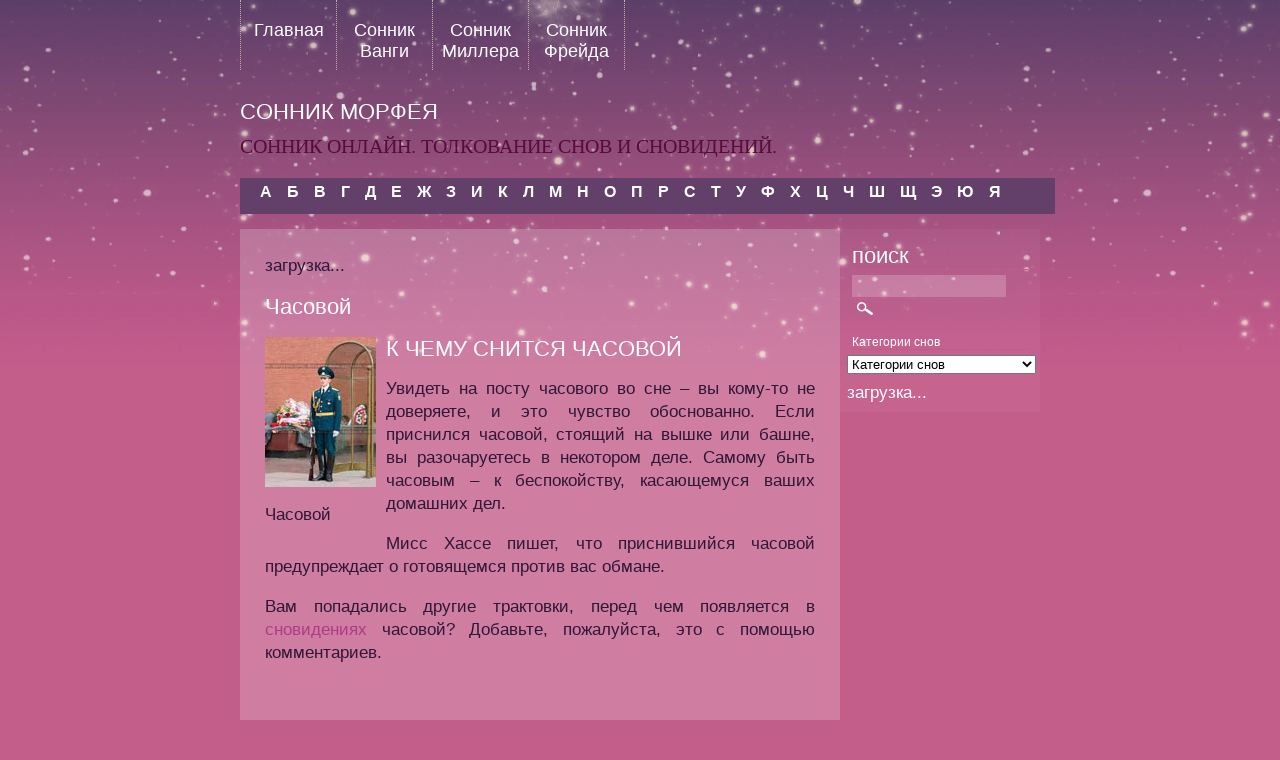

--- FILE ---
content_type: text/html; charset=UTF-8
request_url: http://sonnik.biz/chasovojj/11145
body_size: 26536
content:
<!DOCTYPE html PUBLIC "-//W3C//DTD XHTML 1.0 Transitional//EN" "http://www.w3.org/TR/xhtml1/DTD/xhtml1-transitional.dtd">
<html xmlns="http://www.w3.org/1999/xhtml" lang="ru-RU"
	prefix="og: https://ogp.me/ns#" >

	<head profile="http://gmpg.org/xfn/11">
		
		
	    <meta http-equiv="content-type" content="text/html; charset=UTF-8" />
			
		<link rel="stylesheet" type="text/css" href="http://sonnik.biz/views/34733b7db2/design.css" media="screen" />
		<link rel="alternate" type="application/rss+xml" title="Царство Морфея RSS Feed" href="http://sonnik.biz/feed" />
		

		
		<title>Часовой сонник, к чему снится часовой</title>
		<meta name="description" content="Увидеть во сне часового на посту - знак, что вы кому-то не доверяете, причем не зря" />
		<meta name="robots" content="max-image-preview:large" />
		<link rel="canonical" href="http://sonnik.biz/chasovojj/11145" />
		<meta property="og:locale" content="ru_RU" />
		<meta property="og:site_name" content="Царство Морфея | Сонник Онлайн. Толкование снов и сновидений." />
		<meta property="og:type" content="article" />
		<meta property="og:title" content="Часовой сонник, к чему снится часовой" />
		<meta property="og:description" content="Увидеть во сне часового на посту - знак, что вы кому-то не доверяете, причем не зря" />
		<meta property="og:url" content="http://sonnik.biz/chasovojj/11145" />
		<meta property="article:published_time" content="2012-07-29T17:55:14+00:00" />
		<meta property="article:modified_time" content="2012-07-19T17:56:42+00:00" />
		<meta name="twitter:card" content="summary" />
		<meta name="twitter:domain" content="sonnik.biz" />
		<meta name="twitter:title" content="Часовой сонник, к чему снится часовой" />
		<meta name="twitter:description" content="Увидеть во сне часового на посту - знак, что вы кому-то не доверяете, причем не зря" />
		<script type="application/ld+json" class="aioseo-schema">
			{"@context":"https:\/\/schema.org","@graph":[{"@type":"WebSite","@id":"http:\/\/sonnik.biz\/#website","url":"http:\/\/sonnik.biz\/","name":"\u0426\u0430\u0440\u0441\u0442\u0432\u043e \u041c\u043e\u0440\u0444\u0435\u044f","description":"\u0421\u043e\u043d\u043d\u0438\u043a \u041e\u043d\u043b\u0430\u0439\u043d. \u0422\u043e\u043b\u043a\u043e\u0432\u0430\u043d\u0438\u0435 \u0441\u043d\u043e\u0432 \u0438 \u0441\u043d\u043e\u0432\u0438\u0434\u0435\u043d\u0438\u0439.","inLanguage":"ru-RU","publisher":{"@id":"http:\/\/sonnik.biz\/#organization"}},{"@type":"Organization","@id":"http:\/\/sonnik.biz\/#organization","name":"\u0426\u0430\u0440\u0441\u0442\u0432\u043e \u041c\u043e\u0440\u0444\u0435\u044f","url":"http:\/\/sonnik.biz\/"},{"@type":"BreadcrumbList","@id":"http:\/\/sonnik.biz\/chasovojj\/11145#breadcrumblist","itemListElement":[{"@type":"ListItem","@id":"http:\/\/sonnik.biz\/#listItem","position":1,"item":{"@type":"WebPage","@id":"http:\/\/sonnik.biz\/","name":"\u0413\u043b\u0430\u0432\u043d\u0430\u044f","description":"\u0421\u043e\u043d\u043d\u0438\u043a \u041e\u043d\u043b\u0430\u0439\u043d. \u0422\u043e\u043b\u043a\u043e\u0432\u0430\u043d\u0438\u0435 \u0441\u043d\u043e\u0432 \u0438 \u0441\u043d\u043e\u0432\u0438\u0434\u0435\u043d\u0438\u0439.","url":"http:\/\/sonnik.biz\/"},"nextItem":"http:\/\/sonnik.biz\/chasovojj\/#listItem"},{"@type":"ListItem","@id":"http:\/\/sonnik.biz\/chasovojj\/#listItem","position":2,"item":{"@type":"WebPage","@id":"http:\/\/sonnik.biz\/chasovojj\/","name":"\u0427\u0430\u0441\u043e\u0432\u043e\u0439","description":"\u0423\u0432\u0438\u0434\u0435\u0442\u044c \u0432\u043e \u0441\u043d\u0435 \u0447\u0430\u0441\u043e\u0432\u043e\u0433\u043e \u043d\u0430 \u043f\u043e\u0441\u0442\u0443 - \u0437\u043d\u0430\u043a, \u0447\u0442\u043e \u0432\u044b \u043a\u043e\u043c\u0443-\u0442\u043e \u043d\u0435 \u0434\u043e\u0432\u0435\u0440\u044f\u0435\u0442\u0435, \u043f\u0440\u0438\u0447\u0435\u043c \u043d\u0435 \u0437\u0440\u044f","url":"http:\/\/sonnik.biz\/chasovojj\/"},"previousItem":"http:\/\/sonnik.biz\/#listItem"}]},{"@type":"Person","@id":"http:\/\/sonnik.biz\/writer\/levitum#author","url":"http:\/\/sonnik.biz\/writer\/levitum","name":"levitum","image":{"@type":"ImageObject","@id":"http:\/\/sonnik.biz\/chasovojj\/11145#authorImage","url":"http:\/\/1.gravatar.com\/avatar\/7a86ee66a2019c86cf2fd84c62648dcc?s=96&d=retro&r=g","width":96,"height":96,"caption":"levitum"}},{"@type":"WebPage","@id":"http:\/\/sonnik.biz\/chasovojj\/11145#webpage","url":"http:\/\/sonnik.biz\/chasovojj\/11145","name":"\u0427\u0430\u0441\u043e\u0432\u043e\u0439 \u0441\u043e\u043d\u043d\u0438\u043a, \u043a \u0447\u0435\u043c\u0443 \u0441\u043d\u0438\u0442\u0441\u044f \u0447\u0430\u0441\u043e\u0432\u043e\u0439","description":"\u0423\u0432\u0438\u0434\u0435\u0442\u044c \u0432\u043e \u0441\u043d\u0435 \u0447\u0430\u0441\u043e\u0432\u043e\u0433\u043e \u043d\u0430 \u043f\u043e\u0441\u0442\u0443 - \u0437\u043d\u0430\u043a, \u0447\u0442\u043e \u0432\u044b \u043a\u043e\u043c\u0443-\u0442\u043e \u043d\u0435 \u0434\u043e\u0432\u0435\u0440\u044f\u0435\u0442\u0435, \u043f\u0440\u0438\u0447\u0435\u043c \u043d\u0435 \u0437\u0440\u044f","inLanguage":"ru-RU","isPartOf":{"@id":"http:\/\/sonnik.biz\/#website"},"breadcrumb":{"@id":"http:\/\/sonnik.biz\/chasovojj\/11145#breadcrumblist"},"author":"http:\/\/sonnik.biz\/writer\/levitum#author","creator":"http:\/\/sonnik.biz\/writer\/levitum#author","datePublished":"2012-07-29T17:55:14+03:00","dateModified":"2012-07-19T17:56:42+03:00"},{"@type":"Article","@id":"http:\/\/sonnik.biz\/chasovojj\/11145#article","name":"\u0427\u0430\u0441\u043e\u0432\u043e\u0439 \u0441\u043e\u043d\u043d\u0438\u043a, \u043a \u0447\u0435\u043c\u0443 \u0441\u043d\u0438\u0442\u0441\u044f \u0447\u0430\u0441\u043e\u0432\u043e\u0439","description":"\u0423\u0432\u0438\u0434\u0435\u0442\u044c \u0432\u043e \u0441\u043d\u0435 \u0447\u0430\u0441\u043e\u0432\u043e\u0433\u043e \u043d\u0430 \u043f\u043e\u0441\u0442\u0443 - \u0437\u043d\u0430\u043a, \u0447\u0442\u043e \u0432\u044b \u043a\u043e\u043c\u0443-\u0442\u043e \u043d\u0435 \u0434\u043e\u0432\u0435\u0440\u044f\u0435\u0442\u0435, \u043f\u0440\u0438\u0447\u0435\u043c \u043d\u0435 \u0437\u0440\u044f","inLanguage":"ru-RU","headline":"\u0427\u0430\u0441\u043e\u0432\u043e\u0439","author":{"@id":"http:\/\/sonnik.biz\/writer\/levitum#author"},"publisher":{"@id":"http:\/\/sonnik.biz\/#organization"},"datePublished":"2012-07-29T17:55:14+03:00","dateModified":"2012-07-19T17:56:42+03:00","articleSection":"\u0427, \u041b\u044e\u0434\u0438","mainEntityOfPage":{"@id":"http:\/\/sonnik.biz\/chasovojj\/11145#webpage"},"isPartOf":{"@id":"http:\/\/sonnik.biz\/chasovojj\/11145#webpage"},"image":{"@type":"ImageObject","@id":"http:\/\/sonnik.biz\/#articleImage","url":"http:\/\/sonnik.biz\/storage\/2012\/07\/chasovoy.jpg","width":111,"height":150,"caption":"\u0427\u0430\u0441\u043e\u0432\u043e\u0439"}}]}
		</script>
		


<link rel="alternate" type="application/rss+xml" title="Царство Морфея &raquo; Лента комментариев к &laquo;Часовой&raquo;" href="http://sonnik.biz/chasovojj/11145/feed" />
		<script type="text/javascript">
			window._wpemojiSettings = {"baseUrl":"https:\/\/s.w.org\/images\/core\/emoji\/13.1.0\/72x72\/","ext":".png","svgUrl":"https:\/\/s.w.org\/images\/core\/emoji\/13.1.0\/svg\/","svgExt":".svg","source":{"concatemoji":"http:\/\/sonnik.biz\/lib\/js\/wp-emoji-release.min.js"}};
			!function(e,a,t){var n,r,o,i=a.createElement("canvas"),p=i.getContext&&i.getContext("2d");function s(e,t){var a=String.fromCharCode;p.clearRect(0,0,i.width,i.height),p.fillText(a.apply(this,e),0,0);e=i.toDataURL();return p.clearRect(0,0,i.width,i.height),p.fillText(a.apply(this,t),0,0),e===i.toDataURL()}function c(e){var t=a.createElement("script");t.src=e,t.defer=t.type="text/javascript",a.getElementsByTagName("head")[0].appendChild(t)}for(o=Array("flag","emoji"),t.supports={everything:!0,everythingExceptFlag:!0},r=0;r<o.length;r++)t.supports[o[r]]=function(e){if(!p||!p.fillText)return!1;switch(p.textBaseline="top",p.font="600 32px Arial",e){case"flag":return s([127987,65039,8205,9895,65039],[127987,65039,8203,9895,65039])?!1:!s([55356,56826,55356,56819],[55356,56826,8203,55356,56819])&&!s([55356,57332,56128,56423,56128,56418,56128,56421,56128,56430,56128,56423,56128,56447],[55356,57332,8203,56128,56423,8203,56128,56418,8203,56128,56421,8203,56128,56430,8203,56128,56423,8203,56128,56447]);case"emoji":return!s([10084,65039,8205,55357,56613],[10084,65039,8203,55357,56613])}return!1}(o[r]),t.supports.everything=t.supports.everything&&t.supports[o[r]],"flag"!==o[r]&&(t.supports.everythingExceptFlag=t.supports.everythingExceptFlag&&t.supports[o[r]]);t.supports.everythingExceptFlag=t.supports.everythingExceptFlag&&!t.supports.flag,t.DOMReady=!1,t.readyCallback=function(){t.DOMReady=!0},t.supports.everything||(n=function(){t.readyCallback()},a.addEventListener?(a.addEventListener("DOMContentLoaded",n,!1),e.addEventListener("load",n,!1)):(e.attachEvent("onload",n),a.attachEvent("onreadystatechange",function(){"complete"===a.readyState&&t.readyCallback()})),(n=t.source||{}).concatemoji?c(n.concatemoji):n.wpemoji&&n.twemoji&&(c(n.twemoji),c(n.wpemoji)))}(window,document,window._wpemojiSettings);
		</script>
		<style type="text/css">
img.wp-smiley,
img.emoji {
	display: inline !important;
	border: none !important;
	box-shadow: none !important;
	height: 1em !important;
	width: 1em !important;
	margin: 0 .07em !important;
	vertical-align: -0.1em !important;
	background: none !important;
	padding: 0 !important;
}
</style>
	<link rel='stylesheet' id='wp-block-library-css'  href='http://sonnik.biz/lib/css/dist/block-library/style.min.css' type='text/css' media='all' />
<link rel='stylesheet' id='cptch_stylesheet-css'  href='http://sonnik.biz/modules/3517c88df0/css/front_end_style.css' type='text/css' media='all' />
<link rel='stylesheet' id='dashicons-css'  href='http://sonnik.biz/lib/css/dashicons.min.css' type='text/css' media='all' />
<link rel='stylesheet' id='cptch_desktop_style-css'  href='http://sonnik.biz/modules/3517c88df0/css/desktop_style.css' type='text/css' media='all' />
<link rel='stylesheet' id='wp-pagenavi-css'  href='http://sonnik.biz/modules/edf2f19a42/pagenavi-css.css' type='text/css' media='all' />
<link rel='shortlink' href='http://sonnik.biz/?p=11145' />
<link rel="alternate" type="application/json+oembed" href="http://sonnik.biz/wp-json/oembed/1.0/embed?url=http%3A%2F%2Fsonnik.biz%2Fchasovojj%2F11145" />
<link rel="alternate" type="text/xml+oembed" href="http://sonnik.biz/wp-json/oembed/1.0/embed?url=http%3A%2F%2Fsonnik.biz%2Fchasovojj%2F11145&#038;format=xml" />

<script type="text/javascript">
    window.cookieconsent_options = {"message":"This website uses cookies to ensure you get the best experience on our website","dismiss":"Got it!","learnMore":"More info","link":"http://www.google.com/intl/en/policies/technologies/cookies/","theme":"dark-top"};
</script>

<script type="text/javascript" src="//s3.amazonaws.com/cc.silktide.com/cookieconsent.latest.min.js"></script>

	</head>
	
	
<script type="text/javascript">
window.google_analytics_uacct = "UA-29484964-6";
</script>
	<body> 
    
    <div id="main">
    	
        <div id="topnavi">
           	<div id="menu">
				<ul id="menu">

            	<li class="page_item page-item-2"><a href="http://sonnik.biz/">Главная</a></li>
<li class="page_item page-item-40"><a href="http://sonnik.biz/sonnik-vangi">Сонник Ванги</a></li>
<li class="page_item page-item-33"><a href="http://sonnik.biz/sonnik-millera">Сонник Миллера</a></li>
<li class="page_item page-item-1277"><a href="http://sonnik.biz/sonnik-frejjda">Сонник Фрейда</a></li>
            
				</ul>
			</div>
        
        	<div id="rightnavi">
        		
        	</div>
        
        </div>
        
		<div class="wrapper">
			<h1><a href="http://sonnik.biz/">сонник морфея</a></h1>
			<p id="description">Сонник Онлайн. Толкование снов и сновидений.</p>
        </div>

<div style="clear:both;"></div>



<div id="subnavbar">



	<ul id="subnav">

			<li class="cat-item cat-item-1"><a href="http://sonnik.biz/category/a">А</a>
</li>
	<li class="cat-item cat-item-3"><a href="http://sonnik.biz/category/b">Б</a>
</li>
	<li class="cat-item cat-item-4"><a href="http://sonnik.biz/category/v">В</a>
</li>
	<li class="cat-item cat-item-5"><a href="http://sonnik.biz/category/g">Г</a>
</li>
	<li class="cat-item cat-item-6"><a href="http://sonnik.biz/category/d">Д</a>
</li>
	<li class="cat-item cat-item-7"><a href="http://sonnik.biz/category/e">Е</a>
</li>
	<li class="cat-item cat-item-8"><a href="http://sonnik.biz/category/zh">Ж</a>
</li>
	<li class="cat-item cat-item-9"><a href="http://sonnik.biz/category/z">З</a>
</li>
	<li class="cat-item cat-item-10"><a href="http://sonnik.biz/category/i">И</a>
</li>
	<li class="cat-item cat-item-11"><a href="http://sonnik.biz/category/k">К</a>
</li>
	<li class="cat-item cat-item-12"><a href="http://sonnik.biz/category/l">Л</a>
</li>
	<li class="cat-item cat-item-13"><a href="http://sonnik.biz/category/m">М</a>
</li>
	<li class="cat-item cat-item-14"><a href="http://sonnik.biz/category/n">Н</a>
</li>
	<li class="cat-item cat-item-15"><a href="http://sonnik.biz/category/o">О</a>
</li>
	<li class="cat-item cat-item-16"><a href="http://sonnik.biz/category/p">П</a>
</li>
	<li class="cat-item cat-item-17"><a href="http://sonnik.biz/category/r">Р</a>
</li>
	<li class="cat-item cat-item-18"><a href="http://sonnik.biz/category/s">С</a>
</li>
	<li class="cat-item cat-item-19"><a href="http://sonnik.biz/category/t">Т</a>
</li>
	<li class="cat-item cat-item-20"><a href="http://sonnik.biz/category/u">У</a>
</li>
	<li class="cat-item cat-item-21"><a href="http://sonnik.biz/category/f">Ф</a>
</li>
	<li class="cat-item cat-item-22"><a href="http://sonnik.biz/category/kh">Х</a>
</li>
	<li class="cat-item cat-item-23"><a href="http://sonnik.biz/category/c">Ц</a>
</li>
	<li class="cat-item cat-item-24"><a href="http://sonnik.biz/category/ch">Ч</a>
</li>
	<li class="cat-item cat-item-25"><a href="http://sonnik.biz/category/sh">Ш</a>
</li>
	<li class="cat-item cat-item-26"><a href="http://sonnik.biz/category/shh">Щ</a>
</li>
	<li class="cat-item cat-item-27"><a href="http://sonnik.biz/category/eh">Э</a>
</li>
	<li class="cat-item cat-item-28"><a href="http://sonnik.biz/category/yu">Ю</a>
</li>
	<li class="cat-item cat-item-29"><a href="http://sonnik.biz/category/ya">Я</a>
</li>

	</ul>

	

</div>
		<div class="wrapper">
                
        	<div id="content" class="sonside">			<div class="post" id="post-11145">
        <div id="LC_Teaser_Block_32925">загрузка...</div>
			<h2>Часовой</h2>

			<div id="attachment_11146" style="width: 121px" class="caption alignleft"><img aria-describedby="caption-attachment-11146" loading="lazy" src="http://sonnik.biz/storage/2012/07/chasovoy.jpg" alt="Часовой сонник" title="Часовой сонник" width="111" height="150" class="size-full wp-image-11146" /><p id="caption-attachment-11146" class="caption-text">Часовой</p></div>
<h1>К чему снится часовой</h1>
<p>Увидеть на посту часового во сне – вы кому-то не доверяете, и это чувство обоснованно. Если приснился часовой, стоящий на вышке или башне, вы разочаруетесь в некотором деле. Самому быть часовым – к беспокойству, касающемуся ваших домашних дел.</p>
<p>Мисс Хассе пишет, что приснившийся часовой предупреждает о готовящемся против вас обмане.</p>
<p>Вам попадались другие трактовки, перед чем появляется в <a href=http://sonnik.biz title=сновидение target=_blank>сновидениях</a> часовой? Добавьте, пожалуйста, это с помощью комментариев.</p>
            
            <br clear="all" />
            <script type="text/javascript">
</script>
<script type="text/javascript"
src="http://pagead2.googlesyndication.com/pagead/show_ads.js">
</script>
            
						<p>Категория: <a href="http://sonnik.biz/tag/lyudi" rel="tag">Люди</a></p><div class="navigation"><p>&laquo; <a href="http://sonnik.biz/chasovnya/11142" rel="prev" title="Часовня">Часовня</a> &nbsp;&nbsp;&nbsp; <a href="http://sonnik.biz/chasy/11149" rel="next" title="Часы">Часы</a> &raquo;</p></div>
		</div>





			

	 

<h4 id="respond">Оставить комментарий</h3>


<form action="http://sonnik.biz/comments/" method="post" id="commentform">


<input type="text" name="author" id="author" value="" size="22" tabindex="1" aria-required='true' />
<label for="author">Имя (обязательно)</label><br />

<input type="text" name="email" id="email" value="" size="22" tabindex="2" aria-required='true' />
<label for="email">Email, не показывается никому (обязательно)</label><br />

<input type="text" name="url" id="url" value="" size="22" tabindex="3" />
<label for="url">Сайт</label>


<textarea name="comment" id="comment" cols="65%" rows="5" tabindex="4"></textarea><br />

<input name="submit" type="submit" id="submit" tabindex="5" value="Добавить комментарий" />
<input type="hidden" name="comment_post_ID" value="11145" />
<p style="display: none;"><input type="hidden" id="akismet_comment_nonce" name="akismet_comment_nonce" value="1e5aa05d69" /></p><p style="display: none !important;"><label>&#916;<textarea name="ak_hp_textarea" cols="45" rows="8" maxlength="100"></textarea></label><input type="hidden" id="ak_js" name="ak_js" value="191"/><script>document.getElementById( "ak_js" ).setAttribute( "value", ( new Date() ).getTime() );</script></p>
</form>



		
            

	
        </div>
                    

		<div class="sidebar">
		<ul>
			<li id="search-3" class="widget widget_search"><h2 class="widgettitle">поиск</h2><form method="get" id="searchform" action="http://sonnik.biz/">
	<input type="text" value="" name="s" id="s" size="21" value="Search" />
	<input type="image" id="searchsubmit" value="seat" src="http://sonnik.biz/views/34733b7db2/img/search.png" style="margin-left: 5px; margin: 3px 0 0 5px;" />
</form>
</li><li id="taxonomy_dropdown_widget-2" class="widget widget_taxonomy_dropdown_widget">
<h2 class="widgettitle"><label for="taxonomy_dropdown_widget_dropdown_2">Категории снов</label></h2>
<select name="taxonomy_dropdown_widget_dropdown_2" class="taxonomy_dropdown_widget_dropdown" onchange="document.location.href=this.options[this.selectedIndex].value;" id="taxonomy_dropdown_widget_dropdown_2">
	<option value="">Категории снов</option>
	<option value="http://sonnik.biz/tag/aksessuary">Аксессуары</option>
	<option value="http://sonnik.biz/tag/bolezni">Болезни</option>
	<option value="http://sonnik.biz/tag/vneshnost">Внешность</option>
	<option value="http://sonnik.biz/tag/voennoe-delo">Военное дело</option>
	<option value="http://sonnik.biz/tag/dejjstvie">Действие</option>
	<option value="http://sonnik.biz/tag/dejjstviya">Действия</option>
	<option value="http://sonnik.biz/tag/detali">Детали</option>
	<option value="http://sonnik.biz/tag/dokumenty">Документы</option>
	<option value="http://sonnik.biz/tag/eda">Еда</option>
	<option value="http://sonnik.biz/tag/zhivotnye">Животные</option>
	<option value="http://sonnik.biz/tag/zdaniya">Здания</option>
	<option value="http://sonnik.biz/tag/igry-nastolnye">игры настольные</option>
	<option value="http://sonnik.biz/tag/iskusstvo">Искусство</option>
	<option value="http://sonnik.biz/tag/katastrofa">Катастрофа</option>
	<option value="http://sonnik.biz/tag/korabli">Корабли</option>
	<option value="http://sonnik.biz/tag/kosmetika">Косметика</option>
	<option value="http://sonnik.biz/tag/kosmos">Космос</option>
	<option value="http://sonnik.biz/tag/landshaft">Ландшафт</option>
	<option value="http://sonnik.biz/tag/lyudi">Люди</option>
	<option value="http://sonnik.biz/tag/materialy">Материалы</option>
	<option value="http://sonnik.biz/tag/mebel">Мебель</option>
	<option value="http://sonnik.biz/tag/medicina">Медицина</option>
	<option value="http://sonnik.biz/tag/mificheskie-sushhestva">Мифические существа</option>
	<option value="http://sonnik.biz/tag/muzykalnye-instrumenty">Музыкальные инструменты</option>
	<option value="http://sonnik.biz/tag/napitki">Напитки</option>
	<option value="http://sonnik.biz/tag/nasekomye">насекомые</option>
	<option value="http://sonnik.biz/tag/nauka">Наука</option>
	<option value="http://sonnik.biz/tag/obrazovanie">Образование</option>
	<option value="http://sonnik.biz/tag/obuv">Обувь</option>
	<option value="http://sonnik.biz/tag/obshhestvo">Общество</option>
	<option value="http://sonnik.biz/tag/obychai">Обычаи</option>
	<option value="http://sonnik.biz/tag/odezhda">Одежда</option>
	<option value="http://sonnik.biz/tag/okruzhayushhaya-sreda">Окружающая среда</option>
	<option value="http://sonnik.biz/tag/orudiya-truda-i-otdykha">Орудия труда и отдыха</option>
	<option value="http://sonnik.biz/tag/oruzhie">Оружие</option>
	<option value="http://sonnik.biz/tag/otnosheniya">Отношения</option>
	<option value="http://sonnik.biz/tag/oshhushheniya">Ощущения</option>
	<option value="http://sonnik.biz/tag/posuda">Посуда</option>
	<option value="http://sonnik.biz/tag/predmety-byta">Предметы быта</option>
	<option value="http://sonnik.biz/tag/predmety-interera">Предметы интерьера</option>
	<option value="http://sonnik.biz/tag/pribory-i-prisposobleniya">Приборы и приспособления</option>
	<option value="http://sonnik.biz/tag/prirodnye-yavleniya">Природные явления</option>
	<option value="http://sonnik.biz/tag/professii">Профессии</option>
	<option value="http://sonnik.biz/tag/psikhologiya">Психология</option>
	<option value="http://sonnik.biz/tag/pticy">Птицы</option>
	<option value="http://sonnik.biz/tag/puteshestviya">Путешествия</option>
	<option value="http://sonnik.biz/tag/razvlecheniya">Развлечения</option>
	<option value="http://sonnik.biz/tag/rasteniya">Растения</option>
	<option value="http://sonnik.biz/tag/religiya-i-ehzoterika">Религия и эзотерика</option>
	<option value="http://sonnik.biz/tag/ryba">Рыба</option>
	<option value="http://sonnik.biz/tag/svyaz">Связь</option>
	<option value="http://sonnik.biz/tag/sobytiya">События</option>
	<option value="http://sonnik.biz/tag/sostoyaniya-i-chuvstva">Состояния и чувства</option>
	<option value="http://sonnik.biz/tag/sport">Спорт</option>
	<option value="http://sonnik.biz/tag/strany">Страны</option>
	<option value="http://sonnik.biz/tag/stroeniya">Строения</option>
	<option value="http://sonnik.biz/tag/stroitelstvo">Строительство</option>
	<option value="http://sonnik.biz/tag/tancy">Танцы</option>
	<option value="http://sonnik.biz/tag/tekhnika">Техника</option>
	<option value="http://sonnik.biz/tag/transport">Транспорт</option>
	<option value="http://sonnik.biz/tag/uvlecheniya">Увлечения</option>
	<option value="http://sonnik.biz/tag/ukrasheniya">Украшения</option>
	<option value="http://sonnik.biz/tag/finansy">Финансы</option>
	<option value="http://sonnik.biz/tag/khimiya">Химия</option>
	<option value="http://sonnik.biz/tag/cveta">Цвета</option>
	<option value="http://sonnik.biz/tag/cvety">Цветы</option>
	<option value="http://sonnik.biz/tag/chasti-tela">Части тела</option>
	<option value="http://sonnik.biz/tag/chelovek">Человек</option>
	<option value="http://sonnik.biz/tag/cherty-kharaktera">Черты характера</option>
</select>

</li>
<li id="text-3" class="widget widget_text">			<div class="textwidget"><div id="LC_Teaser_Block_32924">загрузка...</div>
            </div>
		</li>		</ul>
        </div> 

﻿<script type='text/javascript' src='http://sonnik.biz/lib/js/wp-embed.min.js' id='wp-embed-js'></script>

		</div>
    
    </div>
       

<div id="footer">
	<div id="footerimg"> 
	</div>
    <div style="float:right"><script type="text/javascript"></script></div>
<p style="background:#000; margin:0">Все права защищены 2012 <a href="/"><strong>Царство Морфея</strong></a></p>

</div>
	
    <script type="text/javascript">var RNum = Math.floor(Math.random()*10000); document.write('<scr'+'ipt language="javascript" type="text/javascript" src="http://n.adonweb.ru/ladycash/adv-out/?Id=32925&RNum='+RNum+'&Referer='+escape(document.referrer)+'"><'+'/scr'+'ipt>');</script>
    <script type="text/javascript">var RNum = Math.floor(Math.random()*10000); document.write('<scr'+'ipt language="javascript" type="text/javascript" src="http://n.adonweb.ru/ladycash/adv-out/?Id=32924&RNum='+RNum+'&Referer='+escape(document.referrer)+'"><'+'/scr'+'ipt>');</script>
 
 <script type="text/javascript">

  var _gaq = _gaq || [];
  _gaq.push(['_setAccount', 'UA-29484964-6']);
  _gaq.push(['_trackPageview']);

  (function() {
    var ga = document.createElement('script'); ga.type = 'text/javascript'; ga.async = true;
    ga.src = ('https:' == document.location.protocol ? 'https://ssl' : 'http://www') + '.google-analytics.com/ga.js';
    var s = document.getElementsByTagName('script')[0]; s.parentNode.insertBefore(ga, s);
  })();

</script>   
    </body>
</html>

--- FILE ---
content_type: text/css; charset: UTF-8;charset=UTF-8
request_url: http://sonnik.biz/views/34733b7db2/design.css
body_size: 2218
content:
#spisok { width:180px;
float:left;
	font-size:14px;
	color:#ffffff;
	}
#spisok a{
	color:#ffffff;
	text-decoration:none;
	}
	
#spisok a:hover{
	color:#eee;
	}

img{
	border:none;
	behavior: url(iepngfix.htc);
	}

a img { border:none }

.aligncenter {
	display: block;
	margin-left: auto;
	margin-right: auto;
}

.alignleft {
	float: left;
}

.alignright {
	float: right;
}

  
body{
	background:#c35d8a url('img/header.png') repeat-x;
	text-align:center;
	margin:0;
	padding:0;
	font-size:14px;
	font-family:GillSans, Calibri, Trebuchet, sans-serif;
	color:#2e1737;
	}
	
p a{
	color:#ae3b88;
	text-decoration:none;
	}
	
p a:hover{
	color:#2e1737;
	text-decoration:none;
	}
	
li a{
	color:#ae3b88;
	text-decoration:none;
	}
	
li a:hover{
	color:#2e1737;
	text-decoration:none;
	}

	
.wrapper{
	width:100%;
	padding-top:15px;
	}
	
h1{
	font-size:22px;
	font-weight:100;
	text-transform:uppercase;
	color:#ffffff;
	line-height:110%;
	}
	
h1 a{
	color:#ffffff;
	text-decoration:none;
	}
h2{
	font-size:22px;
	font-weight:100;
	color:#ffffff;
	}
	
h2 a{
	color:#ffffff;
	text-decoration:none;
	}
	
h2 a:hover{
	color:#eee;
	}
	
h3{ 
	font-size:14px;
	color:#ffffff;
	}
h3 a{
	color:#ffffff;
	text-decoration:none;
	}
	
h3 a:hover{
	color:#eee;
	}
	
h4{
	font-size:18px;
	font-weight:bold;
	color:#ffffff;	}
	
strong{
	border-bottom:#FFCCFF dotted 1px;
	}	
	
em{
	color:#FFCCFF;
	}
	








	
#description{
	font-size:1.4em;
	font-family: times, Times New Roman, times-roman, georgia, serif;
	text-transform: uppercase;
	color:#580c39;
	margin-top:-2px;
	}
	
	
	
	
	
	
/* ----------- Menu ----------- */
		
#topnavi{
	width:100%
	margin:0;
	height: 70px;
	font: 18px Futura, 'Century Gothic', 'Apple Gothic', sans-serif
	}
	
#topnavi a{
	color: #ffffff;
	text-decoration:none;
	}
	
#topnavi a:hover{
	color: #370c42;
	}

#menu{
	float:left;
	}

ul#menu{
	margin: 0;
	padding: 0;
	list-style-type: none;
	text-align: left;
	border-left:#c3adae dotted 1px;
	}

ul#menu li{
	display: block;
	float: left;
	padding: 20px 5px 0px 5px;
	margin: 0;
	border-right:#c3adae dotted 1px;
	}

ul#menu li a{
	width: 85px;
	height: 40px;
	padding: 0;
	margin: 0 0 10px 0;
	color: #ffffff;
	text-decoration: none;
	display: block;
	text-align: center;
	}

ul#menu li a:hover{
	color: #370c42;
	}
	
ul#menu li:hover{
	  background:url('img/menuhover.png') repeat-x;
	}


ul#menu .current_page_item{
	color: #370c42;
  	background:url('img/menuhover.png') repeat-x;
	}
	
#rightnavi{
	float:right;
	text-align:right;
	margin-right:0;
	padding: 20px 5px 0px 5px;
	height: 40px;
	color: #ffffff;
	text-decoration: none;
	display: block;
	}
	
	
	
	
	
	
/* ----------- Centerpieces ----------- */
	
#main{
	width:800px;
	margin:0 auto 0 auto;
	text-align:left;
	}
	
#content{
	padding:25px;
	background:url('img/contentbg.png');
	margin-left:0;
	float:left;
	font-size:1.2em;
	line-height:1.4em;
	}
.sonwide{width:750px;}
.sonside{width:550px;}
	
#content .time{
	text-transform:uppercase;
	margin-top:-12px;
	border-bottom:#ae537b dotted 1px;
	color:#E8CDEB;
	}
	
#content .gray{
	color:#844a76;
	}
	
#content .edit{
	float:right;
	}
	
#content .time a{
	color:#ae3b88;
	text-decoration:none;
	}
	
#content .time a:hover{
	color:#2e1737;
	text-decoration:none;
	border-bottom:#ae3b88 solid 1px;
	}
	
.post{
	padding:0;
	text-align:justify;
	}
h3 #post{
	padding:0;

	}
.sonnik{
	padding:0 0 30px 0; width:750px; text-align:justify;
	}
	
.details{
	background-image:url('img/sidebarbg.png');
	padding:2px 15px 2px 15px;
	}
	
.details a:hover{
	color:#2e1737;
	border-bottom:#ae3b88 solid 1px;
	}
	

/* ----------- Previous & Next link ----------- */
	
.navigation{
	text-align:center;
	}
	
	
	
	
/* ----------- Sidebar ----------- */
	
.sidebar{
	font-size:1.2em;
	width:200px;
	float:left;
	margin-right:0px;	
	background:url('img/sidebarbg.png');
	color:#FFFFFF;
	}
	
.sidebar h2{
	padding:0;
	margin:5px;
	color:#FFFFFF;
	font-weight:200;
	border-bottom:#c15b8b solid 1px;
	}
	
.sidebar ul{
	margin: 0;
	padding: 2px;
	list-style-type: none;
	}
	
.sidebar ul li{
	background:none;
	padding:2px 0 2px 0;
	margin:5px;
	}
	
.sidebar ul li li{
	border-bottom:#ae537b solid 1px;
	}

.sidebar a{
	text-decoration:none;
	color:#FBD6FC;
	}
	
.sidebar ul li li:hover{
	background:url('img/sidebarbg.png');
	border-bottom:#ae537b solid 1px;
	}
	
	
	
	
	
	
/* ----------- Search ----------- */
	
#searchform{
	padding:0;
	margin:5px;
	}
	
#searchform #s{
	background:url('img/contentbg.png');
	border:0;
	width: 150px;
	color:#FFFFFF;
	font:1.0em Geneva, Arial, Helvetica, sans-serif;
	}
	
	
	
	
	
	
/* ----------- Footer ----------- */

#footer{
	height:420px;
	width:100%;
	background-color:#000000;
	background-image:url('img/footerb.gif');
	background-repeat:repeat-x;
	clear:both;
	margin-bottom:0;
	color:#FFFFFF;
	}
	
#footerimg{
	width:1000px;
	height:390px;
	background-image:url('img/sonnik.jpg');
	background-color:#000000;
	}
	
	
	
/* ----------- Comments ----------- */

ol.commentlist {
	margin:0;
	padding:0;
	}

.commentlist li {
	list-style:none;
	margin-bottom:14px;
	}

.commentlist cite {
	padding: 7px;
	display:block;
	font-style:normal;
	color:#ffffff;
	font-size:12px;
	}	

.commentlist a:link, .commentlist a:visited {
	color:#ae537b;
	}

.commentlist a:hover, .commentlist a:active {
	color:#ffffff;
	}

.commentlist cite img {
	padding:1px;
	border:1px solid #aab59a;
	float:left;
	margin-right:9px;
	}

.commentlist .author {
	font: small-caps bold 1.2em Georgia, "Times New Roman", Times, serif;
	text-decoration:underline;
	}

.commenttext {
	background: url('img/sidebarbg.png');
	border-top:1px dotted #ffffff;
	padding: 0 20px 10px 20px;
	color:#fafcf6;
	}
	/************************************************

*	SubNavbar      								*

************************************************/



#subnavbar {

	background: #62406a;

	width: 100%;

	height: 36px;

	color: #FFFFFF;

	margin: 0px;
	padding-left: 15px;
	padding-bottom:0px;
	padding-top:0px

	}

	

#subnav {

	margin: 0px;

	padding: 0px;

	}

	

#subnav ul {

	float: left;
	display: block;
	list-style: none;

	margin: 0px;

	padding: 0px;

	}

	

#subnav li {

	list-style: none;

	margin: 0px;

	padding: 0px;

	}

	

#subnav li a, #subnav li a:link, #subnav li a:visited {

	color: #FFFFFF;

	display: block;

	font-size: 16px;

    font-weight: bold;

    text-transform: uppercase;

    margin: 0px 5px 0px 0px;

	padding: 5px;

	}



#subnav li a:hover, #subnav li a:active {

	background: #cf7da1;

	color: #FFFFFF;

	display: block;

	text-decoration: none;

    margin: 0px 5px 0px 0px;

	padding: 5px;

	}

	

#subnav li li a, #subnav li li a:link, #subnav li li a:visited {

	background: #62406a;

	width: 140px;

	float: none;

	margin: 0px;

	padding: 5px;

	border-bottom: 1px solid #FFFFFF;

	border-left: 1px solid #FFFFFF;

	border-right: 1px solid #FFFFFF;

	}

	

#subnav li li a:hover, #subnav li li a:active {

	background: #cf7da1;

	margin: 0px;

	padding: 5px;

	}



#subnav li {

	float: left;

	padding: 0px;

	}



#subnav li ul {

	z-index: 9999;

	position: absolute;

	left: -999em;

	height: auto;

	width: 160px;

	margin: 0px;

	padding: 0px;

	}



#subnav li li { 

	}



#subnav li ul a { 

	width: 140px;

	}



#subnav li ul a:hover, #subnav li ul a:active { 

	}



#subnav li ul ul {

	margin: -25px 0 0 161px;

	}



#subnav li:hover ul ul, #subnav li:hover ul ul ul, #subnav li.sfhover ul ul, #subnav li.sfhover ul ul ul {

	left: -999em;

	}



#subnav li:hover ul, #subnav li li:hover ul, #subnav li li li:hover ul, #subnav li.sfhover ul, #subnav li li.sfhover ul, #subnav li li li.sfhover ul {

	left: auto;

	}



#subnav li:hover, #subnav li.sfhover { 

	position: static;

	}
.aligncenter, div.aligncenter { 
display: block;
margin-left: auto;
margin-right: auto;
}
.wp-caption { 
background-color: #f3f3f3;
border-bottom-color: #dddddd;
border-bottom-left-radius: 3px;
border-bottom-right-radius: 3px;
border-bottom-style: solid;
border-bottom-width: 1px;
border-left-color: #dddddd;
border-left-style: solid;
border-left-width: 1px;
border-right-color: #dddddd;
border-right-style: solid;
border-right-width: 1px;
border-top-color: #dddddd;
border-top-left-radius: 3px;
border-top-right-radius: 3px;
border-top-style: solid;
border-top-width: 1px;
margin-right: 10px;
margin-top: 10px;
padding-top: 4px;
text-align: center;
}
.wp-caption-text { 
font-size: 11px;
line-height: 17px;
margin-bottom: 0px;
margin-left: 0px;
margin-right: 0px;
margin-top: 0px;
padding-bottom: 5px;
padding-left: 4px;
padding-right: 4px;
padding-top: 0px;
}
label {font-size:12px;}